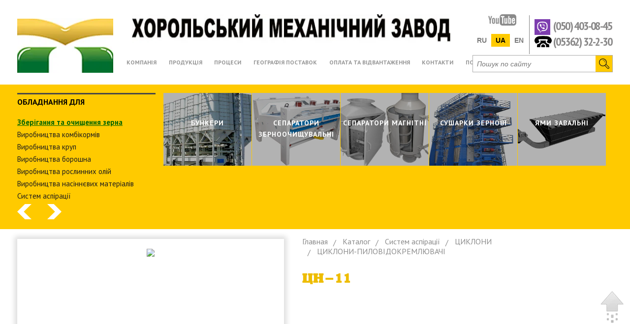

--- FILE ---
content_type: text/html; charset=windows-1251
request_url: https://mehzavod.com.ua/ua/catalog/tsiklony-pyleotdeliteli/tsn-11/
body_size: 10608
content:
<!DOCTYPE html>
<html>
<head>
	<meta charset="UTF-8">

<link rel="stylesheet" href="/bitrix/templates/s1/styles/application.css" />
<link rel="stylesheet" href="/bitrix/templates/s1/styles/font.css" />
<link href='https://fonts.googleapis.com/css?family=PT+Sans+Narrow:400,700' rel='stylesheet' type='text/css'>
<link href='https://fonts.googleapis.com/css?family=PT+Sans:400,700&subset=latin,cyrillic' rel='stylesheet' type='text/css'>

	<meta http-equiv="Content-Type" content="text/html; charset=windows-1251" />
<meta name="keywords" content="Машини насіннєвійні, насіннєрушальні, вимольні, оббивні, сортувальні, сепаратори зерноочищувальні, повітряні, магнітні, дробарка молоткова, конвеєр, норія, змішувач, бункер, вальцева дробарка" />
<meta name="description" content="Сепаратори зерноочищувальні, дробарки, змішувачі, насіннєвійні машини, насіннєрушальні машини..." />
<link href="/bitrix/cache/css/s1/s1/kernel_main/kernel_main.css?175914319344417" type="text/css"  rel="stylesheet" />
<link href="/bitrix/cache/css/s1/s1/page_a0c06d39b29b6f234d3edebe4ca3d3cc/page_a0c06d39b29b6f234d3edebe4ca3d3cc.css?1759144540287" type="text/css"  rel="stylesheet" />
<link href="/bitrix/cache/css/s1/s1/template_8de2ac36c6b278bf0c146c24dcdcec46/template_8de2ac36c6b278bf0c146c24dcdcec46.css?17591433772556" type="text/css"  data-template-style="true"  rel="stylesheet" />
<script type="text/javascript">if(!window.BX)window.BX={message:function(mess){if(typeof mess=='object') for(var i in mess) BX.message[i]=mess[i]; return true;}};</script>
<script type="text/javascript">(window.BX||top.BX).message({'JS_CORE_LOADING':'Завантаження...','JS_CORE_NO_DATA':'— Немає даних —','JS_CORE_WINDOW_CLOSE':'Закрити','JS_CORE_WINDOW_EXPAND':'Розгорнути','JS_CORE_WINDOW_NARROW':'Згорнути у вікно','JS_CORE_WINDOW_SAVE':'Зберегти','JS_CORE_WINDOW_CANCEL':'Скасувати','JS_CORE_WINDOW_CONTINUE':'Продолжить','JS_CORE_H':'г','JS_CORE_M':'хв','JS_CORE_S':'с','JSADM_AI_HIDE_EXTRA':'Приховати зайві','JSADM_AI_ALL_NOTIF':'Показати всі','JSADM_AUTH_REQ':'Потрібна авторизація!','JS_CORE_WINDOW_AUTH':'Увійти','JS_CORE_IMAGE_FULL':'Повний розмір'});</script>
<script type="text/javascript">(window.BX||top.BX).message({'LANGUAGE_ID':'ua','FORMAT_DATE':'DD.MM.YYYY','FORMAT_DATETIME':'DD.MM.YYYY HH:MI:SS','COOKIE_PREFIX':'BITRIX_SM','SERVER_TZ_OFFSET':'7200','SITE_ID':'s1','SITE_DIR':'/ua/','USER_ID':'','SERVER_TIME':'1769371356','USER_TZ_OFFSET':'0','USER_TZ_AUTO':'Y','bitrix_sessid':'691b8ed2caac5b040936d39dce8b278f'});</script>


<script type="text/javascript" src="/bitrix/cache/js/s1/s1/kernel_main/kernel_main.js?1759143193269063"></script>
<script type="text/javascript">BX.setJSList(['/bitrix/js/main/core/core.js?161156147173480','/bitrix/js/main/core/core_popup.js?161156147129812','/bitrix/js/main/core/core_ajax.js?161156147121031','/bitrix/js/main/json/json2.min.js?16115614713467','/bitrix/js/main/core/core_ls.js?16115614717365','/bitrix/js/main/session.js?16115614712511','/bitrix/js/main/core/core_window.js?161156147174754','/bitrix/js/main/core/core_date.js?161156147134241','/bitrix/js/main/utils.js?161156147119858']); </script>
<script type="text/javascript">BX.setCSSList(['/bitrix/js/main/core/css/core.css?16115614712854','/bitrix/js/main/core/css/core_popup.css?161156147129699','/bitrix/js/main/core/css/core_date.css?16115614719657','/bitrix/templates/s1/components/bitrix/catalog/catalog-descrption/bitrix/catalog.element/.default/style.css?161156144215','/bitrix/templates/s1/styles.css?16115614392274','/bitrix/templates/s1/template_styles.css?161156144220']); </script>
<script type="text/javascript" src="/bitrix/templates/s1/editor/script.js"></script>
<link href="/bitrix/templates/s1/editor/styles.css" rel="stylesheet" type="text/css" />
<link rel="stylesheet" href="/bitrix/components/yamasters/x_form/templates/public-1/css/feedback.css" type="text/css"/>
<link rel="stylesheet" href="/bitrix/components/yamasters/x_form/templates/public-1/css/feed-nav.css" type="text/css"/>
<link href='https://fonts.googleapis.com/css?family=PT+Sans:400,700&amp;subset=latin,cyrillic' rel='stylesheet' type='text/css' />
<link href='https://fonts.googleapis.com/css?family=PT+Sans+Narrow:400,700&amp;subset=latin,cyrillic' rel='stylesheet' type='text/css' />
<link rel="stylesheet" href="/bitrix/components/yamasters/x_form/templates/public-1/css/feedback.css" type="text/css"/>
<link rel="stylesheet" href="/bitrix/components/yamasters/x_form/templates/public-1/css/feed-nav.css" type="text/css"/>
<link href='https://fonts.googleapis.com/css?family=PT+Sans:400,700&amp;subset=latin,cyrillic' rel='stylesheet' type='text/css' />
<link href='https://fonts.googleapis.com/css?family=PT+Sans+Narrow:400,700&amp;subset=latin,cyrillic' rel='stylesheet' type='text/css' />
<meta name="robots" content="index,follow">



<script type="text/javascript">var _ba = _ba || []; _ba.push(["aid", "243bf66a7829bd32b6a5d10e181aa79e"]); _ba.push(["host", "mehzavod.com.ua"]); (function() {var ba = document.createElement("script"); ba.type = "text/javascript"; ba.async = true;ba.src = (document.location.protocol == "https:" ? "https://" : "http://") + "bitrix.info/ba.js";var s = document.getElementsByTagName("script")[0];s.parentNode.insertBefore(ba, s);})();</script>


	<title>Каталог продукції ХМЗ</title>
	<script data-skip-moving="true" src="https://www.google.com/recaptcha/api.js" async defer></script>
</head>

<body >
		<div id="body" data-language="ru">
		<header>

    <div class="row collapse" >
        <div class="columns small-3" style="padding-top:-50px;">
			
            <div class="yam-include-area logo" style="top:0;" >
				<a href="/"><img src="/upload/resize_cache/webp/bitrix/templates/s1/images/logo1.webp" alt="" /></a>			
               
            </div>
        </div>
		
        <div class="columns small-12">
            <div class="row collapse">
            <div class="columns small-15">
                <div class="logo2" style="width:647px;">
					<img src="/upload/resize_cache/webp/bitrix/templates/s1/images/logo2ua.webp" alt="">                    
                </div>

                <div class="leftk" style="width:120px;">
                    <div class="soc">
						<a href="https://www.youtube.com/user/SuperXMZ/feed " class="yot" ></a>                       
                    </div>

                    <div class="yam-langselect-area">
	
	
	
					<a href="/catalog/tsiklony-pyleotdeliteli/tsn-11/" onclick='document.cookie = "language=ru; expires="+3600*24*90+"; path=/;"' class="yam-lang-ru"><span>ru</span></a>  			
	
					<a href='#' class="yam-lang-ua active"><span>ua</span></a> 			
	
					<a href="/en/catalog/tsiklony-pyleotdeliteli/tsn-11/" onclick='document.cookie = "language=en; expires="+3600*24*90+"; path=/;"' class="yam-lang-en"><span>en</span></a>  			</div>

                </div>

                <div class="rightk" >
                    

                    <div class="yam-include-area contacts">
   <!-- -->
   <a href="viber://add?number=+380504030845" style=" background-image:url('/contacts/viber.svg'); background-repeat:no-repeat; margin-top:10px; padding-left:38px; height:32px; padding-top:5px;" class="tel">(050) 403-08-45</a> <a href="tel:+38053648227" style=" background-image:url('/contacts/call.svg'); background-repeat:no-repeat; padding-left:38px; height:25px; padding-top:5px;" class="tel">(05362) 32-2-30</a>
</div>




                    <div class="popup-wrapper" data-popup="p1" style="display: none;">
                       		

	
	
<div class="popup-wrapper" data-popup="p1" style="display: none;">
    <div class="popup-overlay"></div>
    <div class="popup-container">
		<form method="post" action="/ua/catalog/tsiklony-pyleotdeliteli/tsn-11/?send=Y&form=header" id="demo-form"">
			<div class="form">
				<label><input 
					type="text" 
					name="form_required[name]" 
					value=""
					placeholder="Ваше ім'я (обов'язково)" 
					class="text-field"
					_required="required"
				></label>
				<label><input 
					type="text" 
					name="form_required[phone]" 
					value="" 
					placeholder="Телефон (обов'язково)" 
					class="text-field"
					_required="required"
				></label>
				<input type='hidden' name='type_form' value='header'> 

									<input type="submit" value="Відправити" class="vuzov yam-button" style="display: none">
					<div class="googleContainer"></div>
					<button class="yamGoogle vuzov">
						Відправити					</button>
							</div>
			<div style='display:none;'>
				<input type="text" name="form_required[robot]" value="" />
			</div>
		</form>
	</div>
</div>
                    </div>
                    <div class="popup-wrapper2" >
                        <div class="popup-overlay2"></div>
                        <div class="popup-container2"> </div>

                    </div>
                </div>

            </div>

        </div>
            <div class="row collapse">
                <div class="columns small-11" style="width:750px; position:relative;">
                    
<div class="row collapse">
    <div class="columns small-14">
        <div class="yam-menu yam-menu-top">
			



	<ul 
		id="yam-menu-top"
		style="width:800px; left:-23px; position:absolute;"
	>

	
		
			
				<li id="level_0" >
					<a href="/ua/"><span class="ttt">Компанія</span></a>
											
					<ul  >

													
							
													
															
								
									<li >
										<a href="/ua/oborudovanie/">Устаткування</a>
									</li>

								

							
													
															
								
									<li >
										<a href="/ua/aktsioneram/">Інформація для акціонерів та стейкхолдерів</a>
									</li>

								

							
													
															
								
									<li >
										<a href="/ua/istoriya/">Історія</a>
									</li>

								

							
													
															
								
									<li >
										<a href="/ua/news/">Новини</a>
									</li>

								

							
													
															
								
									<li >
										<a href="/sertifikaty/">Сертифікати</a>
									</li>

								

							
													
															
								
									<li >
										<a href="/ua/dilery/">Дилери</a>
									</li>

								

							
													
							
													
							
													
							
													
							
													
							
													
							
													
							
													
							
													
							
													
							
													
							
													
							
													
							
													
							
													
							
													
							
													
							
													
							
													
							
													
							
													
							
													
							
													
							
													
							
													
							
													
							
													
							
													
							
													
							
													
							
													
							
													
							
													
							
													
							
													
							
													
							
													
							
													
							
													
							
													
							
													
							
													
							
													
							
													
							
													
							
													
							
													
							
													
							
													
							
													
							
											
					
					</ul>
				</li>

					

		
	
		
	
		
	
		
	
		
	
		
	
		
	
		
			
				<li id="level_7" >
					<a href="/ua/catalog/"><span class="ttt">Продукція</span></a>
											
					<ul  class="small-block-grid-3" style="width:645px;">

													
							
													
							
													
							
													
							
													
							
													
							
													
							
													
							
													
															
								
									<li >
										<a href="/ua/catalog/aspiratsionnoe-oborudovanie/">АСПIРАЦIЙНЕ ОБЛАДНАННЯ</a>
									</li>

								

							
													
															
								
									<li >
										<a href="/ua/catalog/avtomatizirovannye-kombikormovye-zavody/">Автоматизованi комбiкормовi заводи </a>
										<ul>	

											
												
											
												
											
												
											
												
											
												
											
												
											
												
											
												
											
												
											
												
											
												
											
												
											
												
											
												
											
												
											
												
											
												
											
												
											
												
											
												
											
												
											
												
											
												
											
												
											
												
											
												
											
												
											
												
											
												
											
												
											
												
											
												
											
												
											
												
											
												
											
												
											
												
											
												
											
												
											
												
											
												
											
												
											
												
											
												
											
												
											
												
											
												
											
												
											
												
											
												
											
												
											
												
											
												
											
												
											
												
											
												
											
												
											
										
										</ul>
									</li>
								
								

							
													
															
								
									<li >
										<a href="/ua/catalog/bunkera/">БУНКЕРИ </a>
									</li>

								

							
													
															
								
									<li >
										<a href="/ua/catalog/vesy-bunkernye-doziruyushchie/">ВАГИ БУНКЕРНI ДОЗУЮЧI</a>
									</li>

								

							
													
															
								
									<li >
										<a href="/ua/catalog/ventilyatory/">ВЕНТИЛЯТОРИ</a>
									</li>

								

							
													
															
								
									<li >
										<a href="/ua/catalog/stanki-valtsedekovye/">ВЕРСТАТИ ВАЛЬЦЕДЕКОВI</a>
									</li>

								

							
													
															
								
									<li >
										<a href="/ua/catalog/drobilki-molotkovye/">ДРОБАРКИ МОЛОТКОВI</a>
									</li>

								

							
													
															
								
									<li >
										<a href="/ua/catalog/detasher/">Деташер</a>
									</li>

								

							
													
															
								
									<li >
										<a href="/ua/catalog/zadvizhki-tsepnye/">ЗАСУВКИ ЛАНЦЮГОВI</a>
									</li>

								

							
													
															
								
									<li >
										<a href="/ua/catalog/zaslonki/">Засувки</a>
									</li>

								

							
													
															
								
									<li >
										<a href="/ua/catalog/smesiteli-dlya-kombikormov/">ЗмIшувачI</a>
									</li>

								

							
													
															
								
									<li >
										<a href="/ua/catalog/kleveroterka/">КОНЮШИНОТЕРКА</a>
									</li>

								

							
													
															
								
									<li >
										<a href="/ua/catalog/kamneotbornik/">Каменевiдбiрник</a>
									</li>

								

							
													
															
								
									<li >
										<a href="/ua/catalog/klapana-perekidnye/">Клапани перекиднI </a>
										<ul>	

											
												
											
												
											
												
											
												
											
												
											
												
											
												
											
												
											
												
											
												
											
												
											
												
											
												
											
												
											
												
											
												
											
												
											
												
											
												
											
												
											
												
											
												
											
												
											
												
											
												
											
												
											
												
											
												
											
												
											
												
											
												
											
												
											
												
											
												
											
												
											
												
											
												
											
												
											
												
											
												
											
												
											
												
											
												
											
												
											
												
											
												
											
												
											
												
											
												
											
												
											
												
											
												
											
												
											
												
											
												
											
												
											
												
											
										
										</ul>
									</li>
								
								

							
													
															
								
									<li >
										<a href="/ua/catalog/konveyery/">Конвеєри</a>
									</li>

								

							
													
															
								
									<li >
										<a href="/ua/catalog/ustanovki-mini-kombikormovye/">МIнI комбIкормовI установки</a>
									</li>

								

							
													
															
								
									<li >
										<a href="/ua/catalog/mashiny-oboechnye/">МАШИНИ ОББИВНI</a>
									</li>

								

							
													
															
								
									<li >
										<a href="/ua/catalog/moduli-mikrodozirovaniya-mikrokomponentov/">МОДУЛI ДОЗУВАННЯ МIКРОКОМПОНЕНТIВ</a>
									</li>

								

							
													
															
								
									<li >
										<a href="/ua/catalog/modulnye-kombikormovye-zavody/">МОДУЛЬНI КОМБIКОРМОВI ЗАВОДИ</a>
									</li>

								

							
													
															
								
									<li >
										<a href="/ua/catalog/mashiny-vymolnye/">Машини вимольнI</a>
									</li>

								

							
													
															
								
									<li >
										<a href="/ua/catalog/mashiny-dlya-vlazhnoy-obrabotki-zerna/">Машини для вологої обробки зерна</a>
									</li>

								

							
													
															
								
									<li >
										<a href="/ua/catalog/mashiny-dlya-shelusheniya-zerna/">Машини для лущення зерна</a>
									</li>

								

							
													
															
								
									<li >
										<a href="/ua/catalog/mashiny-dlya-lushcheniya-semyan/">Машини для лущення насiння</a>
									</li>

								

							
													
															
								
									<li >
										<a href="/ua/catalog/mashina-semenoveechnaya/">Машини насiннєвiйнi</a>
									</li>

								

							
													
															
								
									<li >
										<a href="/ua/catalog/mashiny-oboechnye/">Машини оббивнi</a>
									</li>

								

							
													
															
								
									<li >
										<a href="/ua/catalog/norii-zernovye-kovshovye-elevatory/">НОРIЇ ЗЕРНОВI</a>
									</li>

								

							
													
															
								
									<li >
										<a href="/ua/catalog/okhladiteli/">ОХОЛОДЖУВАЧI</a>
									</li>

								

							
													
															
								
									<li >
										<a href="/ua/catalog/izmelchiteli/">ПОДРIБНЮВАЧI</a>
									</li>

								

							
													
															
								
									<li >
										<a href="/ua/catalog/ustroystvo-dlya-rastarivaniya/">ПРИСТРОЇ ДЛЯ РОЗТАРУВАННЯ (РОЗВАНТАЖЕННЯ)</a>
									</li>

								

							
													
															
								
									<li >
										<a href="/ua/catalog/raspredeliteli-samotechnye/">РОЗПОДIЛЬНИКИ САМОПЛИВНI</a>
									</li>

								

							
													
															
								
									<li >
										<a href="/ua/catalog/rasseva-samobalansiruyushchiesya/">РОЗСIВИ САМОБАЛАНСУЮЧI</a>
									</li>

								

							
													
															
								
									<li >
										<a href="/ua/catalog/separator-luzgi/">СЕПАРАТОР ЛУЗГИ</a>
									</li>

								

							
													
															
								
									<li >
										<a href="/ua/catalog/separatory-magnitnye/">СЕПАРАТОРИ МАГНIТНI</a>
									</li>

								

							
													
															
								
									<li >
										<a href="/ua/catalog/sushilki-dlya-khlopev/">СУШАРКИ ДЛЯ ПЛАСТIВЦIВ</a>
									</li>

								

							
													
															
								
									<li >
										<a href="/ua/catalog/sushilki-zernovye/">СУШАРКИ ЗЕРНОВI</a>
									</li>

								

							
													
															
								
									<li >
										<a href="/ua/catalog/samotechnoe-oborudovani/">Самопливне обладнання</a>
									</li>

								

							
													
															
								
									<li >
										<a href="/ua/catalog/separatory-zernoochistitelnye/">Сепаратори зерноочищувальнi</a>
									</li>

								

							
													
															
								
									<li >
										<a href="/ua/catalog/separatory-vozdushnye/">Сепаратори повiтрянi</a>
									</li>

								

							
													
															
								
									<li >
										<a href="/ua/catalog/mashiny-sortirovochnye/">Сортувальнi машини та просiювачi</a>
									</li>

								

							
													
															
								
									<li >
										<a href="/ua/catalog/ustanovki-vvoda-zhidkikh-komponentov/">УСТАНОВКИ ВВЕДЕННЯ РIДКИХ КОМПОНЕНТIВ</a>
									</li>

								

							
													
															
								
									<li >
										<a href="/ua/catalog/filtry-lokalnye-avtonomnye/">ФIЛЬТРИ ЛОКАЛЬНI АВТОНОМНI</a>
									</li>

								

							
													
															
								
									<li class="active">
										<a href="/ua/catalog/tsiklony/">ЦИКЛОНИ </a>
										<ul>	

											
												
											
												
											
												
											
												
											
												
											
												
											
												
											
												
											
												
											
												
											
												
											
												
											
												
											
												
											
												
											
												
											
												
											
												
											
												
											
												
											
												
											
												
											
												
											
												
											
												
											
												
											
												
											
												
											
												
											
												
											
												
											
												
											
												
											
												
											
												
											
												
											
												
											
												
											
												
											
												
											
												
											
												
											
												
											
												
											
												
											
												
											
												
											
												
											
												
											
												
											
												
											
												
											
												
											
												
											
												
											
												
											
												
											
										
										</ul>
									</li>
								
								

							
													
															
								
									<li >
										<a href="/ua/catalog/shlyuzovye-zatvory/">ШЛЮЗОВI ЗАТВОРИ</a>
									</li>

								

							
													
															
								
									<li >
										<a href="/ua/catalog/yama/">Ями завальнi</a>
									</li>

								

							
													
							
													
							
													
							
													
							
													
							
											
					
					</ul>
				</li>

					

		
	
		
	
		
	
		
	
		
	
		
	
		
	
		
	
		
	
		
	
		
	
		
	
		
	
		
	
		
	
		
	
		
	
		
	
		
	
		
	
		
	
		
	
		
	
		
	
		
	
		
	
		
	
		
	
		
	
		
	
		
	
		
	
		
	
		
	
		
	
		
	
		
	
		
	
		
	
		
	
		
	
		
	
		
	
		
	
		
	
		
								
					<li id="level_8"  >
						<a href=""><span class="ttt">Процеси</span></a>
						<ul class="small-block-grid-2" style="width:410px;">
													<li><a href="/ua/catalog/khranenie-i-ochistka-zerna/"><span class="ttt">Зберiгання та очищення зерна</span></a></li>
													<li><a href="/ua/catalog/proizvodstvo-kombikorma/"><span class="ttt">Виробництва комбiкормiв</span></a></li>
													<li><a href="/ua/catalog/proizvodstva-krup/"><span class="ttt">Виробництва круп</span></a></li>
													<li><a href="/ua/catalog/proizvodstvo-muki/"><span class="ttt">Виробництва борошна</span></a></li>
													<li><a href="/ua/catalog/proizvodstvo-rastitelnykh-masel/"><span class="ttt">Виробництва рослинних олiй</span></a></li>
													<li><a href="/ua/catalog/proizvodstva-semennykh-materialov/"><span class="ttt">Виробництва насіннєвих матеріалів</span></a></li>
													<li><a href="/ua/catalog/sistem-aspiratsii/"><span class="ttt">Систем аспiрацiї</span></a></li>
													<li><a href="/ua/catalog/mekhanicheskoy-transportirovki-zerna/"><span class="ttt">Механічного транспортування зерна</span></a></li>
													<li><a href="/ua/catalog/pnevmotransporta-zerna/"><span class="ttt">Пневмотранспорту зерна</span></a></li>
													<li><a href="/ua/catalog/samotechnoe-oborudovanie/"><span class="ttt">Самопливного обладнання</span></a></li>
													<li><a href="/ua/catalog/proizvodstva-poli-tilenovykh-granul/"><span class="ttt">Виробництва поліетиленових гранул</span></a></li>
													<li><a href="/ua/catalog/proizvodstva-poplivnykh-pelet-i-briketov/"><span class="ttt">Виробництва паливних пелет і брикетів</span></a></li>
													<li><a href="/ua/catalog/proizvodstvo-smesey-dlya-vypekaniya/"><span class="ttt">Виробництва сумішей для випікання</span></a></li>
													<li><a href="/ua/catalog/proizvodstvo-spirta/"><span class="ttt">Виробництва спирту</span></a></li>
													<li><a href="/ua/catalog/proizvodstvo-tsementno-peschanykh-smesey/"><span class="ttt">Виробництва цементно-піщаних сумішей</span></a></li>
													<li><a href="/ua/catalog/avtomatizatsiya-proizvodstvennykh-protsessov/"><span class="ttt">Автоматизація виробничих процесів</span></a></li>
													<li><a href="/ua/catalog/promyshlennykh-predpriyatiy/"><span class="ttt">Промислових підприємств</span></a></li>
												</ul>
					</li>
						
									

		
	
		
												<li id="level_9"  >
						<a href="/ua/geografiya-postavok/"><span class="ttt">Географія поставок</span></a>
					</li>
									

		
	
		
												<li id="level_10"  >
						<a href="/ua/prices/"><span class="ttt">Оплата та відвантаження</span></a>
					</li>
									

		
	
		
												<li id="level_11"  >
						<a href="/ua/contacts/"><span class="ttt">Контакти</span></a>
					</li>
									

		
	
		
												<li id="level_12"  >
						<a href="/ua/services/"><span class="ttt">Послуги</span></a>
					</li>
									

		
			</ul>


 


									
        </div>
    </div>
</div>
                </div>
                <div class="columns small-3">
                    <div class="yam-search-form">

	<form action="/ua/search/index.php">
					<input type="text" name="q" value="" placeholder="Пошук по сайту" />
					<input type="submit" name="s" value="Пошук" />
			

</form>
    
		    </div>
                </div>
            </div>
        </div>
    </div>

</header>								
	<div class="bgsimple3">
		
	<div class="row">
		<div class="column small-15">
					<div class="slider-simple-photo3">
									<div class="control prev"><span></span></div>
					<div class="control next"><span></span></div>
								<div class="slider-dots"></div>
									

		<div class="owl-carousel" style="padding-bottom:55px;" data-init-params="'items':'1', 'loop':'true', 'mouseDrag':'false', 'touchDrag':'false', 'autoplay':'false', 'nav':'false', 'dots':'false', 'startsFrom':'0', ">
	

			<div class="item">
					<div class="ssulka">
				<hr>
				<span class="hhs">
										Обладнання для				</span>
															<a id="bx_1847241719_723"
												class="active"						href="/ua/catalog/khranenie-i-ochistka-zerna/">
							Зберiгання та очищення зерна						</a>
																				<a id="bx_1847241719_743"
												href="/ua/catalog/proizvodstvo-kombikorma/">
							Виробництва комбiкормiв						</a>
																				<a id="bx_1847241719_771"
												href="/ua/catalog/proizvodstva-krup/">
							Виробництва круп						</a>
																				<a id="bx_1847241719_787"
												href="/ua/catalog/proizvodstvo-muki/">
							Виробництва борошна						</a>
																				<a id="bx_1847241719_801"
												href="/ua/catalog/proizvodstvo-rastitelnykh-masel/">
							Виробництва рослинних олiй						</a>
																				<a id="bx_1847241719_809"
												href="/ua/catalog/proizvodstva-semennykh-materialov/">
							Виробництва насіннєвих матеріалів						</a>
																				<a id="bx_1847241719_815"
												href="/ua/catalog/sistem-aspiratsii/">
							Систем аспiрацiї						</a>
												</div>
			<div class="img">
																							
																										<a href="/ua/catalog/bunkera/?from=723" 
							class="bbbb"  id="bx_1847241719_724">
									<span class="text">БУНКЕРИ </span>
									<img src="/upload/resize_cache/webp/upload/iblock/057/bunkeraikonka.webp" alt="">
									<span class="fon"></span>
								</a>	
														
																										<a href="/ua/catalog/separatory-zernoochistitelnye/?from=723" 
							class="bbbb"  id="bx_1847241719_731">
									<span class="text">Сепаратори зерноочищувальнi</span>
									<img src="/upload/resize_cache/webp/upload/iblock/64d/bskh_100_2016.webp" alt="">
									<span class="fon"></span>
								</a>	
														
																										<a href="/ua/catalog/separatory-magnitnye/?from=723" 
							class="bbbb"  id="bx_1847241719_732">
									<span class="text">СЕПАРАТОРИ МАГНIТНI</span>
									<img src="/upload/resize_cache/webp/upload/iblock/9ae/separator_magnitnyy2.webp" alt="">
									<span class="fon"></span>
								</a>	
														
																										<a href="/ua/catalog/sushilki-zernovye/?from=723" 
							class="bbbb"  id="bx_1847241719_740">
									<span class="text">СУШАРКИ ЗЕРНОВI</span>
									<img src="/upload/resize_cache/webp/upload/iblock/45c/sushilki_zernovye.webp" alt="">
									<span class="fon"></span>
								</a>	
														
																										<a href="/ua/catalog/yama/?from=723" 
							class="bbbb"  id="bx_1847241719_933">
									<span class="text">Ями завальнi</span>
									<img src="/upload/resize_cache/webp/upload/iblock/37b/yama_zavalnaya.webp" alt="">
									<span class="fon"></span>
								</a>	
														
																									
																									
																									
																									
																									
																									
																									
																									
																									
																									
																									
																									
																									
																									
																									
																									
																									
																									
																									
																									
																									
																									
																									
																									
																									
																									
																									
																									
																									
																									
																									
																									
																									
																									
																									
																									
																									
																									
																									
																									
																									
																									
																									
																									
																									
																									
																									
																									
																									
																									
																									
																									
																									
																									
																									
																									
																									
																									
																									
																									
																									
																									
																									
																									
																									
																									
																									
																									
																									
																									
																									
																									
																									
																									
																									
																									
																									
																									
																				
												</div>
		</div>
			<div class="item">
					<div class="ssulka">
				<hr>
				<span class="hhs">
										Обладнання для				</span>
															<a id="bx_1847241719_858"
												href="/ua/catalog/mekhanicheskoy-transportirovki-zerna/">
							Механічного транспортування зерна						</a>
																				<a id="bx_1847241719_870"
												href="/ua/catalog/pnevmotransporta-zerna/">
							Пневмотранспорту зерна						</a>
																				<a id="bx_1847241719_874"
												href="/ua/catalog/samotechnoe-oborudovanie/">
							Самопливного обладнання						</a>
																				<a id="bx_1847241719_897"
												href="/ua/catalog/proizvodstva-poli-tilenovykh-granul/">
							Виробництва поліетиленових гранул						</a>
																				<a id="bx_1847241719_899"
												href="/ua/catalog/proizvodstva-poplivnykh-pelet-i-briketov/">
							Виробництва паливних пелет і брикетів						</a>
																				<a id="bx_1847241719_902"
												href="/ua/catalog/proizvodstvo-smesey-dlya-vypekaniya/">
							Виробництва сумішей для випікання						</a>
																				<a id="bx_1847241719_904"
												href="/ua/catalog/proizvodstvo-spirta/">
							Виробництва спирту						</a>
												</div>
			<div class="img">
																							
																										<a href="/ua/catalog/bunkera/?from=723" 
							class="bbbb"  id="bx_1847241719_724">
									<span class="text">БУНКЕРИ </span>
									<img src="/upload/resize_cache/webp/upload/iblock/057/bunkeraikonka.webp" alt="">
									<span class="fon"></span>
								</a>	
														
																										<a href="/ua/catalog/separatory-zernoochistitelnye/?from=723" 
							class="bbbb"  id="bx_1847241719_731">
									<span class="text">Сепаратори зерноочищувальнi</span>
									<img src="/upload/resize_cache/webp/upload/iblock/64d/bskh_100_2016.webp" alt="">
									<span class="fon"></span>
								</a>	
														
																										<a href="/ua/catalog/separatory-magnitnye/?from=723" 
							class="bbbb"  id="bx_1847241719_732">
									<span class="text">СЕПАРАТОРИ МАГНIТНI</span>
									<img src="/upload/resize_cache/webp/upload/iblock/9ae/separator_magnitnyy2.webp" alt="">
									<span class="fon"></span>
								</a>	
														
																										<a href="/ua/catalog/sushilki-zernovye/?from=723" 
							class="bbbb"  id="bx_1847241719_740">
									<span class="text">СУШАРКИ ЗЕРНОВI</span>
									<img src="/upload/resize_cache/webp/upload/iblock/45c/sushilki_zernovye.webp" alt="">
									<span class="fon"></span>
								</a>	
														
																										<a href="/ua/catalog/yama/?from=723" 
							class="bbbb"  id="bx_1847241719_933">
									<span class="text">Ями завальнi</span>
									<img src="/upload/resize_cache/webp/upload/iblock/37b/yama_zavalnaya.webp" alt="">
									<span class="fon"></span>
								</a>	
														
																									
																									
																									
																									
																									
																									
																									
																									
																									
																									
																									
																									
																									
																									
																									
																									
																									
																									
																									
																									
																									
																									
																									
																									
																									
																									
																									
																									
																									
																									
																									
																									
																									
																									
																									
																									
																									
																									
																									
																									
																									
																									
																									
																									
																									
																									
																									
																									
																									
																									
																									
																									
																									
																									
																									
																									
																									
																									
																									
																									
																									
																									
																									
																									
																									
																									
																									
																									
																									
																									
																									
																									
																									
																									
																									
																									
																									
																									
																				
												</div>
		</div>
			<div class="item">
					<div class="ssulka">
				<hr>
				<span class="hhs">
										Обладнання для				</span>
															<a id="bx_1847241719_907"
												href="/ua/catalog/proizvodstvo-tsementno-peschanykh-smesey/">
							Виробництва цементно-піщаних сумішей						</a>
																				<a id="bx_1847241719_925"
												href="/ua/catalog/avtomatizatsiya-proizvodstvennykh-protsessov/">
							Автоматизація виробничих процесів						</a>
																				<a id="bx_1847241719_944"
												href="/ua/catalog/promyshlennykh-predpriyatiy/">
							Промислових підприємств						</a>
												</div>
			<div class="img">
																							
																										<a href="/ua/catalog/bunkera/?from=723" 
							class="bbbb"  id="bx_1847241719_724">
									<span class="text">БУНКЕРИ </span>
									<img src="/upload/resize_cache/webp/upload/iblock/057/bunkeraikonka.webp" alt="">
									<span class="fon"></span>
								</a>	
														
																										<a href="/ua/catalog/separatory-zernoochistitelnye/?from=723" 
							class="bbbb"  id="bx_1847241719_731">
									<span class="text">Сепаратори зерноочищувальнi</span>
									<img src="/upload/resize_cache/webp/upload/iblock/64d/bskh_100_2016.webp" alt="">
									<span class="fon"></span>
								</a>	
														
																										<a href="/ua/catalog/separatory-magnitnye/?from=723" 
							class="bbbb"  id="bx_1847241719_732">
									<span class="text">СЕПАРАТОРИ МАГНIТНI</span>
									<img src="/upload/resize_cache/webp/upload/iblock/9ae/separator_magnitnyy2.webp" alt="">
									<span class="fon"></span>
								</a>	
														
																										<a href="/ua/catalog/sushilki-zernovye/?from=723" 
							class="bbbb"  id="bx_1847241719_740">
									<span class="text">СУШАРКИ ЗЕРНОВI</span>
									<img src="/upload/resize_cache/webp/upload/iblock/45c/sushilki_zernovye.webp" alt="">
									<span class="fon"></span>
								</a>	
														
																										<a href="/ua/catalog/yama/?from=723" 
							class="bbbb"  id="bx_1847241719_933">
									<span class="text">Ями завальнi</span>
									<img src="/upload/resize_cache/webp/upload/iblock/37b/yama_zavalnaya.webp" alt="">
									<span class="fon"></span>
								</a>	
														
																									
																									
																									
																									
																									
																									
																									
																									
																									
																									
																									
																									
																									
																									
																									
																									
																									
																									
																									
																									
																									
																									
																									
																									
																									
																									
																									
																									
																									
																									
																									
																									
																									
																									
																									
																									
																									
																									
																									
																									
																									
																									
																									
																									
																									
																									
																									
																									
																									
																									
																									
																									
																									
																									
																									
																									
																									
																									
																									
																									
																									
																									
																									
																									
																									
																									
																									
																									
																									
																									
																									
																									
																									
																									
																									
																									
																									
																									
																				
												</div>
		</div>
		


</div>
 
				</div>
			</div>
				</div>
	</div>



	</div>
	
	
	<div class="row tovar">
		  <!-- code heare -->
	<div class="columns small-7">
				<div class="product-slider">
			
			<div class="on-page-slider">
				<!--<div class="control prev"><span><<</span></div>
				<div class="control next"><span>>></span></div>-->

				<a href="#" class="viewport">
					<img src="" alt="111">
				</a>
				<div class="mini-slider">
					<div id="owl-example1" class="owl-carousel"
						 data-init-params="
							 'container':'.on-page-slider', 'items':'4', 'loop':'false', 'mouseDrag':'true', 'touchDrag':'true', 'autoplay':'true', 'autoplayTimeout':'3000', 'autoplaySpeed':'500', 'nav':'false', 'dots':'false', 'product_slider':'true', 					">
																		
												
											</div>
				</div>
			</div>
			<div class="save-video">
											</div>

			<div class="product-title">ЦН-11</div>
		</div>
	</div>
		<div class="columns small-7 end">
				

	<div class="yam-breadcrumbs">
		<ul>
<li><span><a href="/ua/">Главная</a></span></li><li><span><a href="/ua/catalog/">Каталог</a></span></li><li><span><a href="/ua/catalog/sistem-aspiratsii/">Систем аспiрацiї</a></span></li><li><span><a href="/ua/catalog/tsiklony/">ЦИКЛОНИ</a></span></li><li><span>ЦИКЛОНИ-ПИЛОВIДОКРЕМЛЮВАЧI</span></li>
		</ul>
	</div>
				
				









		<span class="h1">
		   ЦН-11		</span>
		<p></p>


				
			
				
	</div>
	
	

		</div>

<div class="tabulk">
	<div class="row">
		<div class="columns small-15">
			<div class="tabulator" data-yam-tabulator>
				<ul class="tabs">
																			</ul>

				<div class="tabs-content">
										
															
									</div>


			</div>
		</div>
	</div>
</div>

</div>		
		<footer>
    <div class="footer-conteyner">
		<div class="row">

			<div class="columns small-4">
			
				<div class="contact-form">
	 <a href="/"><img src="/upload/resize_cache/webp/bitrix/templates/s1/images/all/logo-footer.webp" alt="" /></a></div>





 	
				</div>
				<div class="column small-8 ">
			
								
				


							<span class="h">продукція</span>
                        <ul class="small-block-grid-2 fb">
			
								
				<li  >
					<a  href="/ua/catalog/khranenie-i-ochistka-zerna/">Зберігання та очищення зерна</a>
				</li>

					

		
			
								
				<li  >
					<a  href="/ua/catalog/proizvodstvo-kombikorma/">Виробництво комбікормів</a>
				</li>

					

		
			
								
				<li  >
					<a  href="/ua/catalog/proizvodstvo-krup/">Виробництво круп</a>
				</li>

					

		
			
								
				<li  >
					<a  href="/ua/catalog/proizvodstvo-muki/">Виробництво борошна</a>
				</li>

					

		
			
								
				<li  >
					<a  href="/ua/catalog/proizvodstvo-rastitelnykh-masel/">Виробництво рослинних олій</a>
				</li>

					

		
			
								
				<li  >
					<a  href="/ua/catalog/proizvodstva-semennykh-materialov/">Виробництво насіннєвих матеріалів</a>
				</li>

					

		
			
								
				<li  >
					<a  href="/ua/catalog/sistem-aspiratsii/">Системи аспірації</a>
				</li>

					

		
			
								
				<li  >
					<a  href="/ua/catalog/mekhanicheskoy-transportirovki-zerna/">Механічне транспортування зерна</a>
				</li>

					

		
			
								
				<li  >
					<a  href="/ua/catalog/pnevmotransporta-zerna/">Пневмотранспорт зерна</a>
				</li>

					

		
			
								
				<li  >
					<a  href="/ua/catalog/proizvodstvo-smesey-dlya-vypekaniya/">Виробництво сумішей для випікання</a>
				</li>

					

		
			
								
				<li  >
					<a  href="/ua/catalog/proizvodstva-poli-tilenovykh-granul/">Виробництво поліетиленових гранул</a>
				</li>

					

		
			
								
				<li  >
					<a  href="/ua/catalog/proizvodstvo-tsementno-peschanykh-smesey/">Виробництво цементно-піщаних сумішей</a>
				</li>

					

		
			
								
				<li  >
					<a  href="/ua/catalog/samotechnoe-oborudovanie/">Самопливне обладнання</a>
				</li>

					

		
			
								
				<li  >
					<a  href="/ua/catalog/proizvodstvo-spirta/">Виробництво спирту</a>
				</li>

					

		
			
								
				<li  >
					<a  href="/ua/catalog/proizvodstva-poplivnykh-pelet-i-briketov/">Виробництво паливних пелет і брикетів</a>
				</li>

					

		
			
								
				<li  >
					<a style="color: #EAA400;" href="/ua/catalog/">Весь каталог</a>
				</li>

					

		
	
	
		</ul>


 
				
				
							</div>
				<div class="column small-3 navigation">
				


							<span class="h">Навигация</span>
                        <ul class="small-block-grid-1 fb">
	
		
								
				<li class="active" >
					<a style="color: #EAA400;" href="/">Компанія</a>
				</li>

					

		
	
		
								
				<li  >
					<a  href="/catalog/">Продукція</a>
				</li>

					

		
	
		
								
				<li  >
					<a  href="/geografiya-postavok/">Географія поставок</a>
				</li>

					

		
	
		
								
				<li  >
					<a  href="/prices/">Оплата та відвантаження</a>
				</li>

					

		
	
		
								
				<li  >
					<a  href="/contacts/">Контакти</a>
				</li>

					

		
	
		
								
				<li  >
					<a  href="/services/">Послуги</a>
				</li>

					

		
	
		
								
				<li  >
					<a  href="/karta-sayta/">Карта сайту</a>
				</li>

					

		
	
		
								
				<li  >
					<a  href="/aktsioneram/">Інформація для акціонерів та стейкхолдерів</a>
				</li>

					

		
	
	
		</ul>


			</div>

			<div class="row">
				<div class="column small-4"><div class="op0">opaciti0</div></div>
				<div class="column small-8 fkol">
					<img src="/upload/resize_cache/webp/bitrix/templates/s1/images/all/footer-kol.webp" alt="">
				</div>
						<div class="column small-3 fsocset">
												<a class="totop" href="#"><img src="/upload/resize_cache/webp/bitrix/templates/s1/images/all/verx.webp" alt=""/></a>
				</div>
			</div>

			<div class="row foot2">
				<div class="columns small-4">
							<div class="logo">
						<div class="yam-include-area">
							<br>
 <a href="#"><img src="/upload/resize_cache/webp/bitrix/templates/s1/images/all/twit.webp" alt="" title=""></a> <a href="#"><img src="/upload/resize_cache/webp/bitrix/templates/s1/images/all/inst.webp" alt="" title=""></a> <a href="#"><img src="/upload/resize_cache/webp/bitrix/templates/s1/images/all/gog+.webp" alt="" title=""></a>						</div>
					</div>
				</div>
				<div class="column small-8">
					<div class="yam-include-area">
								<div class="copyright">
<a href="http://yamasters.com.ua"><img src="/upload/resize_cache/webp/bitrix/templates/s1/images/all/logo-yam.webp" alt="Я-Мастерс" title="Сайт создан компанией Я-Мастерс"></a>
</div>					</div>
				</div>

				<div class="column small-3">
					<div class="yam-include-area">
								<div class="yam-counters-area">
	</div>					</div>
				</div>

			</div>
		</div>
	</div>
</footer>
		


<script src="/bitrix/templates/s1/core/js/jquery.min.js"></script>
<script src="/bitrix/templates/s1/core/js/modernizr.js"></script>

<!-- Touchscreen detect -->
<script>
    function isTouchDevice() {
        return true == ("ontouchstart" in window || window.DocumentTouch && document instanceof DocumentTouch);
    }

    window.isTouhcDevice = isTouchDevice();
</script>

<script>
    Modernizr.load([
        /*{
            test: isTouchDevice(),
            yep: ["/bitrix/templates/s1/core/js/plugins/jquery.mobile/jquery.mobile.custom.min.js"],
            callback: {
                "/bitrix/templates/s1/core/js/plugins/jquery.mobile/jquery.mobile.custom.min.js": function() {
                    var string = 'You have accessed our website from a mobile device. Your screen: ' +
                            $(window).width() + 'x' + $(window).height() + ' pixels. You can chouse our mobile version https://smart.mehzavod.com.ua';
                    alert(string);
                }
            }
        },*/

        /* -------------------------------------------------------------------------------------------------------------
        ----------------------------------------  yamModules SECTION  --------------------------------------------------
        ------------------------------------------------------------------------------------------------------------- */

        // yam get params module
        {
            load: ["/bitrix/templates/s1/core/js/plugins/yam-get-params/script.js"]
        },

        // yam language that simplify translation of js modules
        {
            load: ["/bitrix/templates/s1/core/js/plugins/yam-language/script.min.js"]
        },

        // yam multiple range
        {
            test: $('.multipleRange').length,
            yep: ["/bitrix/templates/s1/core/js/plugins/yam-multiple-range/script.min.js"],
            callback: {
                "/bitrix/templates/s1/core/js/plugins/yam-multiple-range/script.min.js": function() {
                    Modernizr.load(["/bitrix/templates/s1/core/js/initialization/yam-init-multiple-range/script.min.js"]);
                }
            }
        },

        // yam-scroll
        {
            test: $('[data-yam-scroll]').length,
            yep: ["/bitrix/templates/s1/core/js/plugins/yam-scroll/script.min.js"],
            callback: {
                "/bitrix/templates/s1/core/js/plugins/yam-scroll/script.min.js": function() {
                    Modernizr.load(["/bitrix/templates/s1/core/js/initialization/yam-init-scroll.js"]);
                }
            }
        },

        // yam lupa
        {
            test: $('[data-yam-lupa]').length,
            yep: ["/bitrix/templates/s1/core/js/plugins/yam-lupa/script.min.js"],
            callback: {
                "/bitrix/templates/s1/core/js/plugins/yam-lupa/script.min.js": function() {
                    Modernizr.load(["/bitrix/templates/s1/core/js/initialization/yam-init-lupa.js"])
                }
            }
        },

        // yam left menu script
        {
            test: ($(".yam-menu-left").length > 0),
            yep: ["/bitrix/templates/s1/core/js/plugins/yam-menu-left/script.min.js"]
        },

        // yam item added to cart animation
        {
            test: $(".tpl-catalog").length,
            yep: ["/bitrix/templates/s1/core/js/plugins/yam-basket-move-image/script.min.js"],
            callback: {
                "/bitrix/templates/s1/core/js/plugins/yam-basket-move-image/script.min.js": function() {
                    Modernizr.load(["/bitrix/templates/s1/core/js/initialization/move-image-to-basket-init.js"]);
                }
            }
        },

        // yam basket script
        {
            test: $('#basket').length,
            yep: ["/bitrix/templates/s1/core/js/plugins/yam-basket-scripts/script.min.js"]
        },

        // yam to top
        {
            test: $('.totop').length,
            yep: ["/bitrix/templates/s1/core/js/plugins/yam-totop/script.min.js"]
        },

        // yam tabulator
        {
            test: $('[data-yam-tabulator]').length,
            yep: ["/bitrix/templates/s1/core/js/plugins/yam-tabulator/script.js"]
        },



        /* -------------------------------------------------------------------------------------------------------------
         ----------------------------------------  third-side SECTION  -------------------------------------------------
         ------------------------------------------------------------------------------------------------------------- */

        // lazy load
        {
            load: "/bitrix/templates/s1/core/js/plugins/jquery.lazyload/jquery.lazyload.min.js",
            complete: function() {
                $(document).ready(function(){
                    $("img.lazy").lazyload({
                        effect : "fadeIn"
                    });
                });
            }
        },

        // owl carousel
        {
            test: ($(".owl-carousel").length > 0),
            yep: [
                "/bitrix/templates/s1/core/js/plugins/owl.carousel-2/owl.carousel.js",
                "/bitrix/templates/s1/core/js/plugins/yam-owl-init-module/script.js"
            ],
            callback: {
                "/bitrix/templates/s1/core/js/plugins/yam-owl-init-module/script.js": function() {
                    Modernizr.load(["/bitrix/templates/s1/core/js/initialization/owl-sliders.js"]);
                }
            }
        },

        // Loading superfish and top-menu position fix
        {
            test: ($("#yam-menu-top").length > 0 || $("#yam-menu-bottom").length > 0),
            yep: [
                "/bitrix/templates/s1/core/js/plugins/superfish/superfish.js",
                "/bitrix/templates/s1/core/js/plugins/yam-menu-position-fix/script.js"
            ],
            callback: {
                "/bitrix/templates/s1/core/js/plugins/yam-menu-position-fix/script.js": function(){
                    Modernizr.load(["/bitrix/templates/s1/core/js/initialization/superfish.js"]);
                }
            }
        },

        // fancy box
        {
            test: $('.fancybox').length,
            yep: ["/bitrix/templates/s1/core/js/plugins/fancybox-2.1.5/jquery.fancybox.min.js"]
        },


		// fancy box media
        {
            test: $('.fancybox').length,
            yep: ["/bitrix/templates/s1/core/js/plugins/fancybox-2.1.5/jquery.fancybox-media.js"]
        },
		
        {
            load: ["/bitrix/templates/s1/scripts/application.js"]
        }
    ]);
</script>					<script>
				$(document).ready(function(){
						$('.yamGoogle').on('click', function (e) {
							e.preventDefault();
							var form = $(this).closest("form");
							var logic = true;
							var yamCore = {};
							yamCore.tmp = {};
							if (logic == true) {
								if (yamCore.tmp.opt_widget_id == null) {
									var container = form.find('.googleContainer');

									recaptcha = document.createElement('div');

									var renderOption = {
										sitekey: '6LeST2kUAAAAADabcMvKPf8MC-Aen8xKMjTqrxCU',
										size: 'invisible',
										theme: "light",
										tabindex: 99996,
										callback: () => {
											form.find(".yam-button").trigger('click');
											grecaptcha.reset(this.grcID);
											yamCore.tmp.opt_widget_id = null;
										}
									};
									yamCore.tmp.opt_widget_id = grecaptcha.render(recaptcha, renderOption);
									container.context.appendChild(recaptcha);

									grecaptcha.execute(yamCore.tmp.opt_widget_id);
								}
							}
						});
				});
			</script>
				
								
</body>
</html>

--- FILE ---
content_type: text/css
request_url: https://mehzavod.com.ua/bitrix/cache/css/s1/s1/page_a0c06d39b29b6f234d3edebe4ca3d3cc/page_a0c06d39b29b6f234d3edebe4ca3d3cc.css?1759144540287
body_size: 35
content:


/* Start:/bitrix/templates/s1/components/bitrix/catalog/catalog-descrption/bitrix/catalog.element/.default/style.css?161156144215*/
.mystyle {

}
/* End */
/* /bitrix/templates/s1/components/bitrix/catalog/catalog-descrption/bitrix/catalog.element/.default/style.css?161156144215 */


--- FILE ---
content_type: text/css
request_url: https://mehzavod.com.ua/bitrix/templates/s1/editor/styles.css
body_size: 842
content:
.yam-menu-top #yam-menu-top>li>a span{
    font-size: 12px;
}

.soc .yot {
  height: 51px;
  vertical-align: middle;
  line-height: 27px;
}

.contacts {
  font-family: 'PT Sans',sans-serif;
  line-height: 24px;
  margin: 0 0 2px;
  margin-top: 0px;
}

.small-11{
  margin-top: 22px;
}


.yam-menu-top{
  margin-top: -20px;
}

.ots {
margin: 0; 
  margin-top: -12px;
}

.yam-include-area.logo {
  position: relative;
  top: 18px;
}

.yam-breadcrumbs ul li a {
  text-decoration: none;
  font-weight: normal;
  font-size: 16px;
  font-family: 'PT Sans',sans-serif;
  color: #8c8c8c;
  //text-transform: lowercase;
}

.tabulator .tabs-content .cont table td ol{
padding-left: 20px;
}

.tabulator .tabs-content .cont table {
  width: 100%;
  font-weight: normal;
  font-size: 16px;
  font-family: 'PT Sans',sans-serif;
  color: #000;
  text-transform: none;
  margin: 34px 0 60px;
}

.tabulator .tabs-content .cont table tr:first-child td {
  background: #ffca00;
  color: #000;
  text-align: center;
  text-transform: uppercase;
  padding: 30px 0;
 border: 1px solid #c3c0c0;
  font-weight: normal;
}

.tabulator .tabs-content .cont table td {
border: 1px solid #c3c0c0;
  padding: 10px;
}

.tabulator .tabs-content .cont {
  display: none;
  padding: 30px;
  background: #fff;
}

.ere td{
border: 1px solid;
padding: 5px;
}

.row a{
color: #EAA400;
}

.history{
  display: none;
}

.prichina {
  background: url(../images/all/bg-pric.jpg) no-repeat top center;
  background-size: cover;
  text-align: center;
  padding: 48px 0 15px;
  margin: 0px 0 78px;
}

.yam-menu-top #yam-menu-top>li ul {
  margin: 0;
  display: none;
  position: absolute;
 // top: 117px;
  left: 0;
  right: 0;
 width: 215px;
  z-index: 10;
  padding: 0;
  background: #ffca00;
}


/************
 шапка сайта 
*************/

.header-top .header-logo {
	float:left;
	margin-right: 290px;
}

.header-top .phone-style {
	float:left;
	margin-right: 60px;
}
.header-top .phone-style span {
	display:block;
	margin-top:20px;
}

.header-top .header-email {
	padding-top:42px;
	padding-left:90px;
	float:left;
}

.header-top .header-email a {
	color:#aae39e; 
	font-size:18px;
}

/*******************
 включаемые области 
********************/

.header-top {	
}

.header-middle {
}

.left-top {
}

.left-bottom {
	font-size: 90%;
	color: green;
}

.bottom-left a {
	color: white;
}

.bottom-middle img {
	border: 0px;	
}

--- FILE ---
content_type: text/css
request_url: https://mehzavod.com.ua/bitrix/components/yamasters/x_form/templates/public-1/css/feedback.css
body_size: 883
content:
.feedback {
  -webkit-box-sizing: border-box;
  -moz-box-sizing: border-box;
  box-sizing: border-box;
  width: 100%;
  padding: 30px 35px;
  background: url("../images/feedback/bgcolor-white.png") 0 0 no-repeat;
  -webkit-background-size: 100% 100%;
  -moz-background-size: 100% 100%;
  -o-background-size: 100% 100%;
  background-size: 100% 100%;
  position: relative;
}
.feedback .close {
  position: absolute;
  width: 24px;
  height: 24px;
  top: -10px;
  right: -10px;
  background: url("../images/feedback/close.png") 0 0 no-repeat;
}
.feedback .title {
  margin: 0 0 25px;
  font-family: 'PT Sans', sans-serif;
  font-size: 21px;
  text-transform: uppercase;
  text-align: center;
  color: #3b3b3b;
}
.feedback .inp {
  -webkit-box-sizing: border-box;
  -moz-box-sizing: border-box;
  box-sizing: border-box;
  display: block;
  width: 100%;
  height: 38px;
  padding: 0 13px;
  margin: 0 0 25px;
  border: 1px solid #adacac;
  -webkit-border-radius: 3px;
  -moz-border-radius: 3px;
  -ms-border-radius: 3px;
  -o-border-radius: 3px;
  border-radius: 3px;
  background: #ffffff;
  font-family: 'PT Sans', sans-serif;
  font-size: 16px;
  color: #878787;
  outline: none;
}
.feedback .inp::-webkit-input-placeholder, .feedback .inp::-webkit-input-placeholder {
  color: #878787;
  opacity: 1;
}
.feedback .inp::-moz-placeholder, .feedback .inp::-moz-placeholder {
  color: #878787;
  opacity: 1;
}
.feedback .inp:-ms-input-placeholder, .feedback .inp:-ms-input-placeholder {
  color: #878787;
  opacity: 1;
}
.feedback .feedback-label {
  font-family: 'PT Sans', Arial;
}
.feedback select {
  -webkit-box-sizing: border-box;
  -moz-box-sizing: border-box;
  box-sizing: border-box;
  border: 1px solid #adacac;
  font-size: 16px;
  color: #878787;
  display: block;
  -webkit-border-radius: 3px;
  -moz-border-radius: 3px;
  -ms-border-radius: 3px;
  -o-border-radius: 3px;
  border-radius: 3px;
  width: 100%;
  height: 38px;
  padding: 4px;
  margin: 0 0 25px;
}
.feedback .text-ar {
  -webkit-box-sizing: border-box;
  -moz-box-sizing: border-box;
  box-sizing: border-box;
  width: 100%;
  height: 65px;
  padding: 5px 13px;
  margin: 0 0 15px;
  border: 1px solid #adacac;
  -webkit-border-radius: 3px;
  -moz-border-radius: 3px;
  -ms-border-radius: 3px;
  -o-border-radius: 3px;
  border-radius: 3px;
  background: #ffffff;
  resize: none;
  font-family: 'PT Sans', sans-serif;
  font-size: 16px;
  color: #878787;
  outline: none;
}
.feedback .text-ar::-webkit-input-placeholder {
  color: #878787;
  opacity: 1;
}
.feedback .text-ar::-moz-placeholder {
  color: #878787;
  opacity: 1;
}
.feedback .text-ar:-ms-input-placeholder {
  color: #878787;
  opacity: 1;
}
.feedback .sbm {
  -webkit-box-sizing: border-box;
  -moz-box-sizing: border-box;
  box-sizing: border-box;
  display: block;
  width: 62%;
  height: 38px;
  border: 1px solid #b17e0e;
  -webkit-border-radius: 3px;
  -moz-border-radius: 3px;
  -ms-border-radius: 3px;
  -o-border-radius: 3px;
  border-radius: 3px;
  margin: 0 auto;
  background: url("../images/feedback/bg-sbm-yellow.png") 0 0 no-repeat;
  -webkit-background-size: 100% 100%;
  -moz-background-size: 100% 100%;
  -o-background-size: 100% 100%;
  background-size: 100% 100%;
  font-family: 'PT Sans', sans-serif;
  font-size: 19px;
  color: #ffffff;
  text-transform: uppercase;
  cursor: pointer;
}
.feedback.bgcolor-white {
  background: url("../images/feedback/bgcolor-white.png") 0 0 no-repeat;
  -webkit-background-size: 100% 100%;
  -moz-background-size: 100% 100%;
  -o-background-size: 100% 100%;
  background-size: 100% 100%;
}
.feedback.bgcolor-black {
  background: url("../images/feedback/bgcolor-black.png") 0 0 no-repeat;
  -webkit-background-size: 100% 100%;
  -moz-background-size: 100% 100%;
  -o-background-size: 100% 100%;
  background-size: 100% 100%;
}
.feedback.bgcolor-yellow {
  background: url("../images/feedback/bgcolor-yellow.png") 0 0 no-repeat;
  -webkit-background-size: 100% 100%;
  -moz-background-size: 100% 100%;
  -o-background-size: 100% 100%;
  background-size: 100% 100%;
}
.feedback.bgcolor-green {
  background: url("../images/feedback/bgcolor-green.png") 0 0 no-repeat;
  -webkit-background-size: 100% 100%;
  -moz-background-size: 100% 100%;
  -o-background-size: 100% 100%;
  background-size: 100% 100%;
}
.feedback.bgcolor-red {
  background: url("../images/feedback/bgcolor-red.png") 0 0 no-repeat;
  -webkit-background-size: 100% 100%;
  -moz-background-size: 100% 100%;
  -o-background-size: 100% 100%;
  background-size: 100% 100%;
}
.feedback.bgcolor-blue {
  background: url("../images/feedback/bgcolor-blue.png") 0 0 no-repeat;
  -webkit-background-size: 100% 100%;
  -moz-background-size: 100% 100%;
  -o-background-size: 100% 100%;
  background-size: 100% 100%;
}
.feedback.titlecolor-black .title {
  color: #3b3b3b;
}
.feedback.titlecolor-white .title {
  color: #ffffff;
}
.feedback.sbm-yellow .sbm {
  background: url("../images/feedback/bg-sbm-yellow.png") 0 0 no-repeat;
  -webkit-background-size: 100% 100%;
  -moz-background-size: 100% 100%;
  -o-background-size: 100% 100%;
  background-size: 100% 100%;
  border: 1px solid #b17e0e;
}
.feedback.sbm-red .sbm {
  background: url("../images/feedback/bg-sbm-red.png") 0 0 no-repeat;
  -webkit-background-size: 100% 100%;
  -moz-background-size: 100% 100%;
  -o-background-size: 100% 100%;
  background-size: 100% 100%;
  border: 1px solid #d42a2a;
}

.yam-feedback-popup-outer {
  background: rgba(0, 0, 0, 0.8);
  width: 100%;
  height: 100%;
  position: fixed;
  left: 0;
  top: 0;
  z-index: 100;
  display: none;
}
.yam-feedback-popup-outer .yam-feedback-popup-inner {
  margin: 0 auto;
  width: 300px;
  margin-top: 5%;
}


--- FILE ---
content_type: application/javascript
request_url: https://mehzavod.com.ua/bitrix/templates/s1/core/js/plugins/yam-menu-position-fix/script.js
body_size: 400
content:
/* yam-menu-position-fix */

var menuPositionFix = function(menuObj) {

	var moduleName = 'yam-menu-position-fix';

	// count site width on load and resize
	window.wrapperWidth = 1240;
	window.mainWindowWidth = ($(window).width()-window.wrapperWidth)/2 + window.wrapperWidth;

	$( window ).resize(function() {
		window.wrapperWidth = 1240;
		window.mainWindowWidth = ($(window).width()-window.wrapperWidth)/2 + window.wrapperWidth;
	});



	//second level
	menuObj.find(' > li').mouseover(function(){
		// checks if third level menu exist
		var subMenuExist = $(this).find('> ul').length;
		if( subMenuExist > 0){
			var subMenuWidth = $(this).find('> ul').width();
			var subMenuOffset = $(this).offset().left;

			debugInfo(moduleName, 'subMenuWidth: ' + subMenuWidth + ' subMenuOffset: ' + subMenuOffset);

			// if sub menu is off screen, give new position
			if((subMenuOffset + subMenuWidth) > window.mainWindowWidth){
				$(this).find(' > ul').addClass('reverse-second');
			}
		}
	});

	// third level
	menuObj.find(' > li > ul > li').mouseover(function(){
		// checks if third level menu exist
		var subMenuExist = $(this).find(' > ul').length;
		if( subMenuExist > 0){
			var subMenuWidth = $(this).find(' > ul').width();
			var menuWidth = $(this).width();
			var subMenuOffset = $(this).offset().left + menuWidth;
			// if sub menu is off screen, give new position
			if((subMenuOffset + subMenuWidth) > window.mainWindowWidth){
				$(this).find(' > ul').addClass('reverse-third');
			}
		}
	});
};

--- FILE ---
content_type: application/javascript
request_url: https://mehzavod.com.ua/bitrix/templates/s1/core/js/plugins/yam-get-params/script.js
body_size: 271
content:
// parse INIT PARAMS from DOM elements

var getParams = function(element) {
    var params = element.data('init-params');

    params = params.replace(/\s+/g, '');

    params = params.replace(/,$/, '');

    params = '{' + params.replace(/'/g, '"') + '}';

    params = JSON.parse(params);

    var parser = function (a) {
        var b;

        switch (a) {
            case "true":
                b = true;
                break;

            case "false":
                b = false;
                break;

            default :
                b = parseInt(a);
                if(b == null || b == '' || isNaN(b)) b = a;
                else b = parseInt(a);
        }
        return b;
    };

    var PARAMS = new Object();

    for (var val in params) {
        PARAMS[val] = parser(params[val]);
    }

    //console.log(PARAMS);

    return PARAMS;
};

--- FILE ---
content_type: application/javascript
request_url: https://mehzavod.com.ua/bitrix/templates/s1/core/js/plugins/yam-tabulator/script.js
body_size: 432
content:
(function($) {
    $.fn.yamTabulator = function() {

        var $a = $(this).find('.tabs li a');
        var $li;
        var $content;
        var id;

        $a.on("click", function(e) {
            e.preventDefault();

            $li = $(this).closest('.tabs').find('li');
            $content = $(this).closest('[data-yam-tabulator]').find('.tabs-content .cont');

            id = $(this).attr('href');

            $li.each(function(){
                $(this).removeClass('active');
            });
            $(this).parent().addClass('active');

            $content.each(function() {
                $(this).removeClass('active');
            });

            $content.each(function(){

                var $owl = $(this).find('.owl-carousel');
                var cont = $(this).find('[data-slider-container]');
                cont.removeClass('show');

                $owl.trigger('destroy.owl.carousel').removeClass('owl-loaded owl-text-select-on');
                $owl.find('.owl-stage-outer').children().unwrap();

                if($(this).attr('id') == id.replace('#', '')) {
                    $(this).addClass('active');

                    var container, params;
                    container = '.' + cont.attr('class');

                    params = getParams($(container + ' .owl-carousel'));
                    owl_INIT(container, params);
                }
            });

            $(this).parent().addClass('active');
        });
    }
})($);

--- FILE ---
content_type: application/javascript
request_url: https://mehzavod.com.ua/bitrix/templates/s1/core/js/plugins/yam-owl-init-module/script.js
body_size: 712
content:
/* yam-owl-init-module */
/**
 * Created by vitalik.brezitsky on 08.01.15.
 */

var owl_INIT = function(element, params) {

	var owl = $(element + ' .owl-carousel');

	var $container, container;
	var $dotsContainer, dotsContainer;

	// container of slider
	if(params.container) {
		container = params.container;
	}
	else {
		container = element;
	}

	$container = $(container);
	$container.attr('data-slider-container', '');


	//-------------------------------------------------------//
	// DOTS
	if (params.dots) {
		if(params.dotsContainer) {
			dotsContainer = params.dotsContainer;
		}
		else {
			dotsContainer = container + ' .slider-dots';
			params.dotsContainer = dotsContainer;
		}
		$dotsContainer = $(dotsContainer);
	}

	var product_slider = false;

	product_slider = params.product_slider;

	var owlInitParams = $.extend({
		onInitialized: function() {

			$container.find('.control').click(function() {
				var ctrl = $(this);
				var slider = ctrl.parent().find('.owl-carousel');

				if(ctrl.hasClass('prev')) {
					slider.trigger('prev.owl.carousel');
				}
				if(ctrl.hasClass('next')) {
					slider.trigger('next.owl.carousel');
				}
			});

			if(params.dots) $dotsContainer.css("margin-left", -($dotsContainer.width())/2);

			if(params.startsFrom) {
				//alert(params.startsFrom);
				owl.trigger('to.owl.carousel', [params.startsFrom, 100, true]);
			}

			// product slider
			if(product_slider) {
				owl.find(".owl-item:nth-child(1)").addClass("active");

				Modernizr.load([
					{
						test: ($(".product-slider").length > 0),
						yep: ["/bitrix/templates/s1/core/js/plugins/yam-product-slider/script.js"],
						complete: function() {
							$(".product-slider").yamSlider();
						}
					}
				]);
			}

			// callback Init
			if(params.callback_Init) {
				params.callback_Init(owl, $container);
			}

			$container.addClass('show');
		}
	}, params);

	owl.owlCarousel(owlInitParams);
};


--- FILE ---
content_type: application/javascript
request_url: https://mehzavod.com.ua/bitrix/templates/s1/core/js/plugins/yam-language/script.min.js
body_size: 63
content:
var yamLanguage={productSliderClose:{ru:"\u0417\u0430\u043a\u0440\u044b\u0442\u044c"},productSliderAll:{ru:"\u0412\u0441\u0435"},productSliderPhoto:{ru:"\u0424\u043e\u0442\u043e"},productSliderVideo:{ru:"\u0412\u0438\u0434\u0435\u043e"}},getTranslation=function(a,b){return yamLanguage[a][b]};


--- FILE ---
content_type: application/javascript
request_url: https://mehzavod.com.ua/bitrix/templates/s1/scripts/application.js
body_size: 944
content:
/**
 * Created by vtlk on 13.02.15.
 */

//$(document).foundation();

$(document).ready(function() {

	if($('[data-view-mode]').length) {
		$('[data-view-mode]').each(function() {
			if($(this).hasClass('active')) {
				$('#catalog-list').addClass($(this).data('view-mode')).delay(500).addClass('show');
				return false;
			}
		});

		$('[data-view-mode]').click(function(e) {
			e.preventDefault();
			if($(this).hasClass('active')) return false;
			else {
				$('[data-view-mode]').each(function() {$(this).removeClass('active');});
				$(this).addClass('active');
				if($(this).data('view-mode') == 'vertical') {
					$('#catalog-list').css('opacity', '.3');
					setTimeout(function() {
						$('#catalog-list').removeClass('horizontal').addClass('vertical').css('opacity', 1)
					}, 500);
				}
				else if($(this).data('view-mode') == 'horizontal') {
					$('#catalog-list').css('opacity', '.3');
					setTimeout(function() {
						$('#catalog-list').removeClass('vertical').addClass('horizontal').css('opacity', 1)
					}, 500);
				}
				else return false;
			}
		});
	}
	if($('.fancybox').length) {
		$('.fancybox').fancybox();
	}
	if($('.fancybox-media').length) {
		$('.fancybox-media').fancybox();
	}

	if($('.tabulator, [data-yam-tabulator]').length) {
		$('.tabulator, [data-yam-tabulator]').yamTabulator();
	}

	if($('.fancybox-media').length) {
		$('.fancybox-media').attr('rel', 'media-gallery').fancybox({
			openEffect : 'none',
			closeEffect : 'none',
			prevEffect : 'none',
			nextEffect : 'none',
			width: 940,
			height: 700,

			arrows : false,
			helpers : {
				media : {},
				buttons : {}
			}
		});
	}


	var $popup = $('.product-slider-popup');
	var $owl = $('.product-slider-wrapper .owl-carousel');
	var $itemName = $('.product-slider-wrapper .item-name');
	var $itemList = $popup.find('.item-list');

	$(window).resize(function() {
		$popup.find('.view-image .image').height($popup.height());
	});

	$popup.find('.view-image .image').height($popup.height());
	$itemList.height($popup.height() - $itemName.height());
	$popup.addClass('show');

	var itemList = [];

	$owl.find('.item').each(function() {
		itemList.push($(this).html());
	});
	//console.log(itemList);

	for(var a in itemList) {
		$itemList.find('ul').append('<li><span class="container">'+ itemList[a] +'</span></li>');
	}
});

function popupWindow(a){
	$(".popup-container2").text(a).fadeIn(500, function(){
		var t = $(this);
		setTimeout(function() {
			t.fadeOut(500);
		}, 3000);
	});
}

$(document).ready(function() {
	if( $('.popup-wrapper').length ) {
		$('[data-open-popup]').click(function(e) {
			e.preventDefault();
			$('.popup-wrapper[data-popup="'+ $(this).data('open-popup') +'"]').fadeIn();
		});

		$('.popup-wrapper .popup-overlay').click(function() {
			$(this).parent().fadeOut();
		});
		$('.popup-wrapper .close').click(function() {
			$(this).closest('.popup-wrapper').fadeOut();
		});
	}
});




--- FILE ---
content_type: application/javascript
request_url: https://mehzavod.com.ua/bitrix/templates/s1/editor/script.js
body_size: -80
content:
// файл со скриптами

--- FILE ---
content_type: application/javascript
request_url: https://mehzavod.com.ua/bitrix/templates/s1/core/js/plugins/yam-product-slider/script.js
body_size: 3344
content:
/* product-slider */
(function($){

    var defaults = {
        mode: 'popup'
    };

    var numberFun=0;

    $.fn.yamSlider = function(options){

        if (this.length > 1) {
            this.each(function(){$(this).yamSlider(options)});
            return this;
        }

        var go = $(this);
        var settings = {}
        settings = $.extend({}, defaults, options);

        var language = $('#body').data('language');

        function init() {
            go.append('<div class="pop-up-slider">'+
                '<div class="box">'+
                '<div class="close-x close">'+getTranslation('productSliderClose', language)+'</div>'+

                '<div class="preview">'+
                '<div class="info">'+
                '<div class="title close"> </div>'+
                '<div class="switch-categories">'+
                '<a class="show-all" href="#"><span class="title">'+getTranslation('productSliderAll', language)+'</span></a>'+
                '<a class="show-photo" href="#"><span class="title">'+getTranslation('productSliderPhoto', language)+'</span></a>'+
                '<a class="show-video" href="#"><span class="title">'+getTranslation('productSliderVideo', language)+'</span></a>'+
                '</div>'+
                '</div>'+
                '<div class="list-items">'+
                '<ul>'+

                '</ul>'+
                '</div>'+
                '</div>'+
                '<div class="big-slider">'+
                '<a class="nav-arrow big-prev" href="#">Р›</a>'+
                '<a class="nav-arrow big-next" href="#">Рџ</a>'+
                '<div class="viewport">'+
                '<img src="" alt="">'+
                '<div class="video-box"></div>'+
                '</div>'+
                '</div>'+
                '</div>'+
                '</div>'+
                '<div class="close-big close"></div>'+
                '<div class="preload"></div>'
            );

            go.find('.pop-up-slider .info > .title').html(go.find('.product-title').html());

            var kolVideo = 0;

            /* Create list-items */
            go.find('.on-page-slider .mini-slider .thumb').each(function(){
                var src;
                var data;
                if ($(this).hasClass('product-video'))
                {
                    kolVideo++;
                    src = $(this).find('img').attr('src');
                    go.find('.pop-up-slider .list-items ul').append(
                        '<li class="items-video"><img src="'+src+'" data-img-click="'+kolVideo+'" alt=""></li>'
                    );
                }
                else {
                    src = $(this).find('img').attr('src');
                    data = $(this).find('img').data('img-big');
                    go.find('.pop-up-slider .list-items ul').append(
                        '<li><img src="'+src+'" data-img-click="'+data+'" alt=""></li>'
                    );
                }
            });

            /* Create list-items End */

            go.find('.pop-up-slider .preview .switch-categories .show-video').append(' ('+kolVideo+')');
            var kolImg = go.find(".pop-up-slider .preview .list-items ul li").length-kolVideo;
            go.find('.pop-up-slider .preview .switch-categories .show-photo').append(' ('+kolImg+')');

        }

        function forFancybox(namegallery) {
            var kolVideo = 0;
            go.find('.mini-slider .thumb').each(function() {
                if ($(this).hasClass('product-video'))
                {
                    kolVideo++;
                    var href = go.find('.save-video *:nth-child('+kolVideo+')').attr('src');
                    $(this).find('a').addClass('product-fancybox');
                    $(this).find('a').attr('data-fancybox-group', namegallery);
                    $(this).find('a').attr('href', href);
                }
                else
                {
                    var href = $(this).find('img').attr('data-img-big');
                    $(this).find('a').addClass('product-fancybox');
                    $(this).find('a').attr('data-fancybox-group', namegallery);
                    $(this).find('a').attr('href', href);
                }
            });
        }

        if (settings.mode == 'popup')
        {
            init();
        }
        if (settings.mode == 'fancybox')
        {
            numberFun++;
            var namegallery = 'gallery'+numberFun;
            forFancybox(namegallery);

            $('.product-fancybox').fancybox({
                padding: 0,
                helpers : {
                    title : {
                        type : 'outside'
                    },
                    overlay : {
                        css : {
                            'background' : 'rgba(0, 0, 0,0.3)'
                        },
                        speedOut : 0
                    },
                    media: {
                             youtube : {
                                 params : {
                                         autoplay : 0
                                    }
                             }
                         }
                }
            });
        }
        if (settings.mode != 'popup')
        {
            go.append('<div class="preload"></div>');
        }

        var popUp = go.find('.pop-up-slider');
        var numSlide = 0;
        var lengthSlider = 0;

        function bigPreload() {
            popUp.find('.list-items li').each(function(){
                if (!$(this).hasClass('items-video'))
                    go.find('.preload').append('<img src='+$(this).find('img').data('img-click')+'>');
            });
        }

        function mediumPreload() {
            go.find('.on-page-slider .thumb').each(function(){
                var src = $(this).find('img').data('img-hover');
                go.find('.preload').append('<img src='+src+'>');
            });

        }

        function closePopUpSlider() {
            popUp.fadeOut(300);
            go.find('.close-big').css({"display":"none"}).removeClass('active');
            deleteActiveVideo();
        }

        function openPopUpSlider() {
            popUp.fadeIn(300);
            go.find('.close-big').css({"display":"block"}).addClass('active');

            if (!popUp.find('.preview .switch-categories a').hasClass('active'))
            {
                popUp.find('.preview .switch-categories a.show-all').addClass('active');
            }

            changeBigContent();
            listHeightResize();
            bigPreload();
            slideListItems();
            detectVideoorImg();
        }

        function changeBigContent() {
            if (popUp.find('.list-items li:nth-child('+numSlide+')').hasClass('items-video')) {
                popUp.find('.big-slider .viewport img').css({"display":"none"});
                popUp.find('.big-slider .viewport .video-box').css({"display":"inline-block"});
                popUp.find('.big-slider .viewport .video-box *').remove();
                var videoId = popUp.find('.list-items li:nth-child('+numSlide+') img').data('img-click');
                var copyVideo = go.find('.save-video *:nth-child('+ videoId +')').clone();
                popUp.find('.big-slider .viewport .video-box').html(copyVideo);
                videoResize();
                popUp.find('.list-items li').removeClass("active");
                popUp.find('.list-items li:nth-child('+numSlide+')').addClass("active");
            }
            else
            {
                popUp.find('.big-slider .viewport img').css({"display":"inline-block"});
                popUp.find('.big-slider .viewport .video-box').css({"display":"none"});
                deleteActiveVideo();

                var newImg = popUp.find('.list-items li:nth-child('+numSlide+') img').data('img-click');
                popUp.find('.viewport img').attr('src', newImg);

                popUp.find('.list-items li').removeClass("active");
                popUp.find('.list-items li:nth-child('+numSlide+')').addClass("active");
            }

        }

        function videoResize() {
            var newWidth, newHeight, helpWidth, helpHeight;
            helpWidth = popUp.find('.viewport').width();
            helpHeight = popUp.find('.viewport').height();

            if ((helpWidth > helpHeight) && ((helpWidth-helpHeight)/helpWidth > 0.25))
            {
                newHeight = helpHeight-1;
                newWidth = parseInt(helpHeight*1.33);
            }
            else
            {
                newWidth = helpWidth-1;
                newHeight = parseInt(helpWidth*0.75);
            }

            popUp.find('.video-box').css({"height":newHeight, "width":newWidth});
        }

        function listHeightResize() {
            popUp.find('.list-items').height(popUp.find('.preview').height()-popUp.find('.info').height());
        }

        function learnNum() {

            if (go.find('.on-page-slider .owl-item').hasClass('active'))
                numSlide = go.find('.on-page-slider .owl-item.active').index()+1;
            else
                numSlide = 1;
        }

        function findNoDisabledPrevClick() {
            if (popUp.find('.list-items li:nth-child('+numSlide+')').hasClass('disabled'))
            {
                noSlide = false;
                while (noSlide == false)
                {
                    if (numSlide > 1)
                        numSlide--;
                    else
                        numSlide = lengthSlider;
                    if (!popUp.find('.list-items li:nth-child('+numSlide+')').hasClass('disabled'))
                        noSlide = true;
                }
            }
        }
        function findNoDisabledNextClick() {
            if (popUp.find('.list-items li:nth-child('+numSlide+')').hasClass('disabled'))
            {
                noSlide = false;
                while (noSlide == false)
                {
                    if (numSlide < lengthSlider)
                        numSlide++;
                    else
                        numSlide = 1;
                    if (!popUp.find('.list-items li:nth-child('+numSlide+')').hasClass('disabled'))
                        noSlide = true;
                }
            }
        }

        function findFirstNodisableb() {
            popUp.find('.preview .list-items li').removeClass('active');
            popUp.find('.preview .list-items li').each(function(){
                if (!$(this).hasClass('disabled'))
                {
                    $(this).addClass('active');
                    numSlide = $(this).index()+1;
                    changeBigContent();
                    return false;
                }
            });
        }

        function deleteActiveVideo() {
            popUp.find('.big-slider .viewport .video-box *').remove();
        }

        function slideListItems() {
            var itemPos = popUp.find(".preview .list-items li.active").position();
            popUp.find(".preview .list-items").stop().animate({"scrollTop":itemPos.top},200);
        }

        function slideListItemsPrevClick() {
            var listHeight = popUp.find(".preview .list-items").height();
            var liHeight = popUp.find(".preview .list-items li").outerHeight();
            var itemPos = popUp.find(".preview .list-items li.active").position();
            popUp.find(".preview .list-items").stop().animate({"scrollTop":itemPos.top - listHeight + liHeight},200);
        }

        function detectVideoorImg() {
            var video = false;
            var img = false;
            popUp.find('.preview .list-items li').each(function(){
                if ($(this).hasClass('items-video'))
                {
                    video = true;
                }
                else
                {
                    img = true;
                }
            });

            if ( (video!=true) || (img!=true)) {
                popUp.find('.preview .info .switch-categories').addClass('disabled');
            }
        }

        /* document ready  */

        listHeightResize();
        videoResize();
        mediumPreload();


        $(window).resize(function () {
            listHeightResize();
            videoResize();
        });

        lengthSlider = popUp.find('.preview .list-items li').length;

        /* --------- Open Pop Up ----------- */
        go.find('.on-page-slider .viewport').click(function(){
            if (settings.mode == 'popup')
            {
                openPopUpSlider(learnNum());
                return false;
            }
            if (settings.mode == 'nopopup')
            {
                return false;
            }
            if (settings.mode == 'fancybox') {
                $(this).parent().find('.owl-item.active .thumb a').trigger('click');
            }
        });
        go.find('.on-page-slider .thumb').click(function(){
            if (settings.mode == 'popup')
            {
                openPopUpSlider(learnNum());
                return false;
            }
            if (settings.mode == 'nopopup')
            {
                return false;
            }
        });
        /* --------- Open Pop Up End ------- */


        /* ---- Change medium image on hover -------*/
        go.find('.on-page-slider .thumb a').hover(function(){
            var newImg = $(this).find('img').data('img-hover');
            go.find('.on-page-slider .viewport img').attr('src', newImg);
            go.find('.on-page-slider .owl-item').removeClass('active');
            $(this).parent().parent().addClass('active');
        },function(){});
        /* ---- Change medium image on hover End ---*/


        /* ---- Change big content on click on list-items -------- */
        popUp.find('.preview .list-items li').click(function(){
            numSlide = $(this).index()+1;
            changeBigContent();
            slideListItems();
        });
        /* ---- Change big content on click on list-items End ---- */


        /* ---- Change big content on click on arrows -------- */
        popUp.find('.big-slider .nav-arrow.big-prev').click(function(){
            var noSlide;
            if (numSlide > 1)
            {
                numSlide--;
                findNoDisabledPrevClick();
            }
            else
            {
                numSlide = lengthSlider;
                findNoDisabledPrevClick();
            }

            changeBigContent();
            slideListItemsPrevClick();
            return false;
        });
        popUp.find('.big-slider .nav-arrow.big-next').click(function(){
            var noSlide;
            if (numSlide < lengthSlider)
            {
                numSlide++;
                findNoDisabledNextClick();
            }
            else
            {
                numSlide = 1;
                findNoDisabledNextClick();
            }
            changeBigContent();
            slideListItems();
            return false;
        });
        /* ---- Change big content on click on arrows End ---- */

        /* ---- Click on switch -------- */
        popUp.find('.preview .switch-categories .show-all').click(function(){
            popUp.find('.preview .list-items li').removeClass('disabled');
            popUp.find('.preview .switch-categories a').removeClass('active');
            $(this).addClass('active');
            return false;
        });
        popUp.find('.preview .switch-categories .show-photo').click(function(){
            popUp.find('.preview .list-items li').removeClass('disabled');
            popUp.find('.preview .list-items li.items-video').addClass('disabled');
            popUp.find('.preview .switch-categories a').removeClass('active');
            $(this).addClass('active');
            if (popUp.find('.preview .list-items li.active').hasClass('disabled'))
            {
                findFirstNodisableb();
            }
            return false;
        });
        popUp.find('.preview .switch-categories .show-video').click(function(){
            popUp.find('.preview .list-items li').addClass('disabled');
            popUp.find('.preview .list-items li.items-video').removeClass('disabled');
            popUp.find('.preview .switch-categories a').removeClass('active');
            $(this).addClass('active');
            if (popUp.find('.preview .list-items li.active').hasClass('disabled'))
            {
                findFirstNodisableb();
            }
            return false;
        });
        /* ---- Click on switch End ---- */

        /* ---------- Close PopUp -----------*/
        go.find('.close').click(function(){
            closePopUpSlider();
        });
        /* ---------- Close PopUp End -------*/

        return this;
    }

})(jQuery);

--- FILE ---
content_type: application/javascript
request_url: https://mehzavod.com.ua/bitrix/templates/s1/core/js/plugins/yam-totop/script.min.js
body_size: 49
content:
var top_show=560,delay=750;$(window).scroll(function(){$(this).scrollTop()>top_show?$(".totop").fadeIn():$(".totop").fadeOut()});$(".totop").click(function(){$("body, html").animate({scrollTop:0},delay);return!1});


--- FILE ---
content_type: application/javascript
request_url: https://mehzavod.com.ua/bitrix/templates/s1/core/js/initialization/superfish.js
body_size: 18
content:
/**
 * Created by vitalik.brezitsky on 02.01.15.
 */

var topMenu = $('#yam-menu-top');

topMenu.superfish();

menuPositionFix(topMenu);


--- FILE ---
content_type: application/javascript
request_url: https://mehzavod.com.ua/bitrix/templates/s1/core/js/initialization/owl-sliders.js
body_size: 222
content:
$(document).ready(function() {
	var container, params;

	// top slider
	if($('.slider-simple').length) {
		container = '.slider-simple';
		params = getParams($(container + ' .owl-carousel'));
		owl_INIT(container, params);
	}

	if($('.slider-simple-photo').length) {
		container = '.slider-simple-photo';
		params = getParams($(container + ' .owl-carousel'));
		owl_INIT(container, params);
	}

	if($('.slider-simple-photo2').length) {
		container = '.slider-simple-photo2';
		params = getParams($(container + ' .owl-carousel'));
		owl_INIT(container, params);
	}
	if($('.slider-simple-photo3').length) {
		container = '.slider-simple-photo3';
		params = getParams($(container + ' .owl-carousel'));
		owl_INIT(container, params);
	}

	if($('.slider-simple-photo4').length) {
		container = '.slider-simple-photo4';
		params = getParams($(container + ' .owl-carousel'));
		owl_INIT(container, params);

	}

	else  if($('.slider-simple-photo5').length) {
		container = '.slider-simple-photo5';
		params = getParams($(container + ' .owl-carousel'));
		owl_INIT(container, params);

	}

	// slider text and link
	if($('.slider-text-and-link').length) {
		container = '.slider-text-and-link';
		params = getParams($(container + ' .owl-carousel'));
		owl_INIT(container, params);
	}

	// slider text effects
	if($('.slider-text-effects').length) {
		container = '.slider-text-effects';
		params = getParams($(container + ' .owl-carousel'));
		owl_INIT(container, params);
	}

	//product carousel
	if($('.on-page-slider').length) {
		container = '.on-page-slider';
		params = getParams($(container + ' .owl-carousel'));
		owl_INIT(container, params);
	}

	// slider text and link
	if($('.slider-text-and-link').length) {
		container = '.slider-text-and-link';
		params = getParams($(container + ' .owl-carousel'));
		owl_INIT(container, params);
	}

	// slider text effects
	if($('.slider-text-effects').length) {
		container = '.slider-text-effects';
		params = getParams($(container + ' .owl-carousel'));
		owl_INIT(container, params);
	}

	//product carousel
	if($('.on-page-slider').length) {
		container = '.on-page-slider';
		params = getParams($(container + ' .owl-carousel'));
		owl_INIT(container, params);
	}
});


